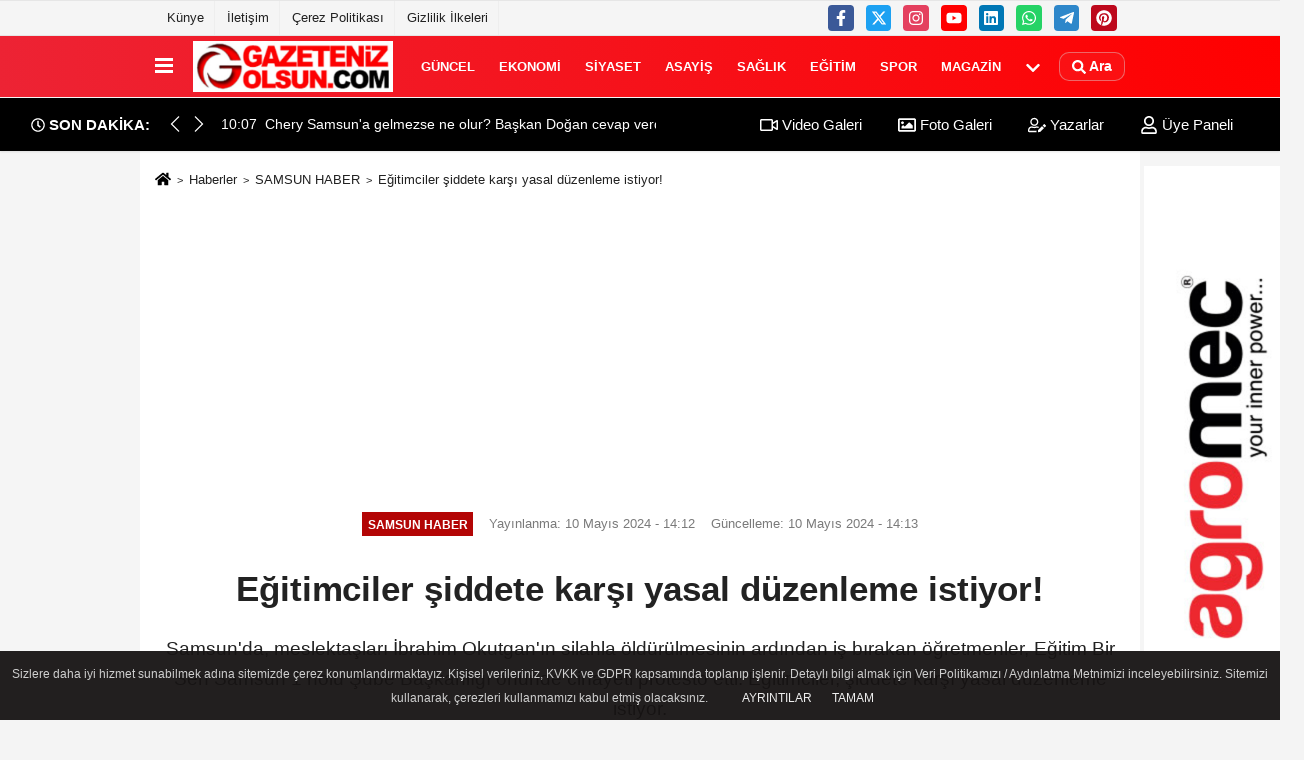

--- FILE ---
content_type: text/html; charset=UTF-8
request_url: https://www.gazetenizolsun.com/egitimciler-siddete-karsi-yasal-duzenleme-istiyor/55984/
body_size: 13671
content:
 <!DOCTYPE html> <html lang="tr-TR"><head> <meta name="format-detection" content="telephone=no"/> <meta id="meta-viewport" name="viewport" content="width=1200"> <meta charset="utf-8"> <title>Eğitimciler şiddete karşı yasal düzenleme istiyor! - SAMSUN HABER - Samsun Haber Gazeteniz Olsun</title> <meta name="title" content="Eğitimciler şiddete karşı yasal düzenleme istiyor! - SAMSUN HABER - Samsun Haber Gazeteniz Olsun"> <meta name="description" content="Samsun&#39;da, meslektaşları İbrahim Okutgan&#39;ın silahla öldürülmesinin ardından iş bırakan öğretmenler, Eğitim Bir Sen Samsun 1 nolu Şube Başkanlığı..."> <meta name="datePublished" content="2024-05-10T14:12:13+03:00"> <meta name="dateModified" content="2024-05-10T14:13:41+03:00"> <meta name="articleSection" content="news"> <link rel="canonical" href="https://www.gazetenizolsun.com/egitimciler-siddete-karsi-yasal-duzenleme-istiyor/55984/" /> <link rel="manifest" href="https://www.gazetenizolsun.com/manifest.json"> <meta name="robots" content="max-image-preview:large" /> <meta name="robots" content="max-snippet:160"> <link rel="amphtml" href="https://www.gazetenizolsun.com/amp/haber/egitimciler-siddete-karsi-yasal-duzenleme-istiyor/55984/"/> <link rel="image_src" type="image/jpeg" href="https://www.gazetenizolsun.com/images/haberler/2024/05/egitimciler-siddete-karsi-yasal-duzenleme-istiyor-6302_1.jpg"/> <meta http-equiv="content-language" content="tr"/> <meta name="content-language" content="tr"><meta name="apple-mobile-web-app-status-bar-style" content="#ebe7e6"><meta name="msapplication-navbutton-color" content="#ebe7e6"> <meta name="theme-color" content="#ebe7e6"/> <link rel="shortcut icon" type="image/x-icon" href="https://www.gazetenizolsun.com/favicon.ico"> <link rel="apple-touch-icon" href="https://www.gazetenizolsun.com/favicon.ico"> <meta property="og:site_name" content="https://www.gazetenizolsun.com" /> <meta property="og:type" content="article" /> <meta property="og:title" content="Eğitimciler şiddete karşı yasal düzenleme istiyor!" /> <meta property="og:url" content="https://www.gazetenizolsun.com/egitimciler-siddete-karsi-yasal-duzenleme-istiyor/55984/" /> <meta property="og:description" content="Samsun&#39;da, meslektaşları İbrahim Okutgan&#39;ın silahla öldürülmesinin ardından iş bırakan öğretmenler, Eğitim Bir Sen Samsun 1 nolu Şube Başkanlığı önünde cinayeti protesto etti. Eğitimciler, şiddete karşı yasal düzenleme istiyor."/> <meta property="og:image" content="https://www.gazetenizolsun.com/images/haberler/2024/05/egitimciler-siddete-karsi-yasal-duzenleme-istiyor-6302_1.jpg" /> <meta property="og:locale" content="tr_TR" /> <meta property="og:image:width" content="641" /> <meta property="og:image:height" content="380" /> <meta property="og:image:alt" content="Eğitimciler şiddete karşı yasal düzenleme istiyor!" /> <meta name="twitter:card" content="summary_large_image" /> <meta name="twitter:url" content="https://www.gazetenizolsun.com/egitimciler-siddete-karsi-yasal-duzenleme-istiyor/55984/" /> <meta name="twitter:title" content="Eğitimciler şiddete karşı yasal düzenleme istiyor!" /> <meta name="twitter:description" content="Samsun&#39;da, meslektaşları İbrahim Okutgan&#39;ın silahla öldürülmesinin ardından iş bırakan öğretmenler, Eğitim Bir Sen Samsun 1 nolu Şube Başkanlığı önünde cinayeti protesto etti. Eğitimciler, şiddete karşı yasal düzenleme istiyor." /> <meta name="twitter:image:src" content="https://www.gazetenizolsun.com/images/haberler/2024/05/egitimciler-siddete-karsi-yasal-duzenleme-istiyor-6302_1.jpg" /> <meta name="twitter:domain" content="https://www.gazetenizolsun.com" /> <link rel="alternate" type="application/rss+xml" title="Eğitimciler şiddete karşı yasal düzenleme istiyor!" href="https://www.gazetenizolsun.com/rss_samsun-haber_23.xml"/> <script type="text/javascript"> var facebookApp = ''; var facebookAppVersion = 'v10.0'; var twitter_username = ''; var reklamtime = "10000"; var domainname = "https://www.gazetenizolsun.com"; var splashcookie = null; var splashtime = null;	var _TOKEN = "4f902df2a92350fe8c236d8e4b77a110"; </script><link rel="preload" as="style" href="https://www.gazetenizolsun.com/template/prime/assets/css/app.php?v=2024050209381720251231165514" /><link rel="stylesheet" type="text/css" media='all' href="https://www.gazetenizolsun.com/template/prime/assets/css/app.php?v=2024050209381720251231165514"/> <link rel="preload" as="script" href="https://www.gazetenizolsun.com/template/prime/assets/js/app.js?v=2024050209381720251231165514" /><script src="https://www.gazetenizolsun.com/template/prime/assets/js/app.js?v=2024050209381720251231165514"></script> <script src="https://www.gazetenizolsun.com/template/prime/assets/js/sticky.sidebar.js?v=2024050209381720251231165514"></script> <script src="https://www.gazetenizolsun.com/template/prime/assets/js/libs/swiper/swiper.js?v=2024050209381720251231165514" defer></script> <script src="https://www.gazetenizolsun.com/template/prime/assets/js/print.min.js?v=2024050209381720251231165514" defer></script> <script src="https://www.gazetenizolsun.com/reg-sw.js?v=2024050209381720251231165514" defer></script> <script data-schema="organization" type="application/ld+json"> { "@context": "https://schema.org", "@type": "Organization", "name": "Samsun Haber Gazeteniz Olsun", "url": "https://www.gazetenizolsun.com", "logo": { "@type": "ImageObject",	"url": "https://www.gazetenizolsun.com/images/genel/LOGO2-TASARIM_2.jpg",	"width": 360, "height": 90}, "sameAs": [ "https://www.facebook.com/gazetenizolsun55/", "https://www.youtube.com/c/GazetenizOlsunTV/videos", "https://twitter.com/gazetenizolsun", "https://www.instagram.com/gazeteniz_olsun/", "https://www.linkedin.com/in/gazetenizolsun/", "", "" ] } </script> <script type="application/ld+json"> { "@context": "https://schema.org", "@type": "BreadcrumbList",	"@id": "https://www.gazetenizolsun.com/egitimciler-siddete-karsi-yasal-duzenleme-istiyor/55984/#breadcrumb", "itemListElement": [{ "@type": "ListItem", "position": 1, "item": { "@id": "https://www.gazetenizolsun.com", "name": "Ana Sayfa" } }, { "@type": "ListItem", "position": 2, "item": {"@id": "https://www.gazetenizolsun.com/samsun-haber/","name": "SAMSUN HABER" } }, { "@type": "ListItem", "position": 3, "item": { "@id": "https://www.gazetenizolsun.com/egitimciler-siddete-karsi-yasal-duzenleme-istiyor/55984/", "name": "Eğitimciler şiddete karşı yasal düzenleme istiyor!" } }] } </script> <script type="application/ld+json">{ "@context": "https://schema.org", "@type": "NewsArticle",	"inLanguage":"tr-TR", "mainEntityOfPage": { "@type": "WebPage", "@id": "https://www.gazetenizolsun.com/egitimciler-siddete-karsi-yasal-duzenleme-istiyor/55984/" }, "headline": "Eğitimciler şiddete karşı yasal düzenleme istiyor!", "name": "Eğitimciler şiddete karşı yasal düzenleme istiyor!", "articleBody": "Samsun&#39;da eğitim sendikalarına bağlı öğretmenler, bir öğrenci tarafından öldürülen İbrahim Okutgan için iş bıraktı. &#39;Öğretmenlere yönelik şiddet ve itibarsızlaştırma politikaları&#39;nı protesto eden meslek örgütleri, Samsun Öğretmenevi önünden, Samsun Valiliği&#39;ne yürüyüş gerçekleştirdi. 
Eğitim Bir Sen Samsun 1 nolu Şubesi üyeleri de sendika binası önünde menfur olayı protesto etti. 
Şiddete karşı yasal düzenleme isteyen eğitimciler, Eğitim Bir Sen Samsun 1 nolu şube başkanlığı önünde eğitimde şiddete hayır konulu bir basın açıklaması yaptı.
Eğitim çalışanlarına yönelik giderek artan şiddet olaylarını protesto etmek; şiddeti önleyecek, failleri cezalandıracak ve mağdurlara hukuki koruma sağlayacak bir yasal düzenlemenin yapılması talebiyle bir araya gelmiş bulunmaktayız diyen Eğitim Bir Sen Samsun 1 nolu Şube Başkanı Hamdi Yıldız, &quot;Son olarak İstanbul/Eyüpsultan&#39;da eski bir öğrenci okul müdürü İbrahim Oktugan&#39;a silahla saldırıda bulunmuş, ağır yaralı olarak hastaneye kaldırılan okul müdürümüz maalesef kurtarılamayarak vefat etmiştir. Meslektaşımıza Allah&#39;tan rahmet, ailesine ve bütün eğitim camiasına başsağlığı diliyoruz.
Yıllardır, kanayan bir yara hâline gelen şiddet olaylarına dikkat çekiyor, tedbir alınması için yetkililere çağrıda bulunuyoruz.
Bu çağrımızı yıllardır yapıyoruz. Sesimize kulak verilseydi, gereken önlemler zamanında alınmış olsaydı belki de bugün başka şeyler konuşurduk.
Ancak ne yazık ki birçok konuda olduğu gibi bu konuda da geç kalınmıştır.
Şiddetin her türlüsüne ve kime yapılırsa yapılsın karşı olduğumuzu ve mağdurun yanında saf tutarak destek olduğumuzu her platformda ifade ediyoruz. Ancak ne hazindir ki bu ülkede bir futbol hakeminin uğradığı şiddet oluşturduğu gündem kadar geleceğimizi imar edecek nesilleri yetiştiren kutsal mesleği icra eden öğretmene, eğitim çalışanına yapılan şiddet gündem oluşturmuyor bu içimizi acıtıyor. 
Genel Başkanımız Ali Yalçın, Millî Eğitim Bakanı Sayın Yusuf Tekin&#39;in daveti üzerine bakanlıkta bir görüşme gerçekleştirmiş, görüşmenin ardından ortak basın açıklaması yapılmıştır. Sayın bakanın davetini ve eğitimcilere şiddeti önlemek üzere yapılacağı ifade edilen çalışmaları önemli ve kıymetli görüyoruz.
Bakanlıkta gerçekleştirilen ortak basın açıklamasının ardından TBMM önünde genel başkanımızın yaptığı geniş katılımlı eylem eğitimcilere şiddeti önlemeye dönük kararlılığımızın ve şiddet olaylarının oluşturduğu büyük üzüntünün bir tezahürüdür.
Dün Ankara&#39;da TBMM önünde yaptığımız çağrıyı bugün burada bizlerde yapıyoruz: Artık ölümle sonuçlanmaya başlayan saldırıların son bulması için gereken adımların ivedilikle atılmalıdır. Eğitimcilere yönelik şiddeti önleme yasası artık çıkarılmalıdır
Öğretmen, memur hizmetli, şef şube müdürü demeden tüm eğitim çalışanlarına kamu görevlilerine yönelen şiddeti bir defa daha lanetliyoruz.
Bugüne kadar kamu görevlilerine yönelik gerçekleştirilen tüm şiddet olaylarında tepkimizi en sert şekilde ortaya koyduk. Sendika olarak, geçen yıl hayata geçirilen Öğretmenlik Meslek Kanunu tartışmalarında şiddete yönelik düzenlemeyi talep edip son ana kadar sergilediğimiz ısrarın gereği yapılmadı.O gün gereği yapılsaydı belki bugün daha farklı konuşmak mümkün olacaktı.
Eğitim çalışanlarına yönelik artan şiddet olaylarını önleyecek, caydırıcı olacak, failleri cezalandıracak ve mağdur eğitim çalışanlarına hukuki koruma sağlayacak bir yasal düzenlemenin yapılmasının sağlanması için bugün (10 Mayıs) iş bırakma eylemi gerçekleştiriyor, ülke genelinde basın açıklamaları yapıyoruz. İş bırakma eylemiyle eş zamanlı olarak, 1 hafta sürecek (10-17 Mayıs tarihleri arasında) dilekçe kampanyamızı da başlatmış bulunuyoruz.
Eğitimciler birliği sendikası olarak bugün iş bırakma eylem kararımızı uyguluyoruz bizler öğretmeniz okullarımızdaki öğrencilerimiz bizler için  evlatlarımızdan ayırmadığımız yetiştirdiğimiz nesiller onlar için her türlü fedakarlığı yapıyoruz yaparızda ancak yetkililere sesleniyoruz bizi bizleri iş bırakma eylemine zorlamayın. Bizlerin bu hassasiyetini suistimal etmeyin ve bir an önce Eğitim çalışanları olarak, şiddete karşı caydırıcı nitelikte münhasıran bir cezai müeyyide getirilmesini, şiddete uğrayana, çalışana da hukuki koruma sağlayacak türden yasal düzenlemeleri meclise getirerek yasalaşmasını sağlayın istiyoruz. 
Son birkaç yılda yaşanan hadiselere bakıldığında görülecektir ki, şiddet olayları münferit eylemler olmaktan çıkmış, ne yazık ki yaygın bir toplumsal sorun hâline gelmiş; eğitim ve öğretim hizmetlerinin yürütülmesini sekteye uğratacak boyuta ulaşmıştır. Bugün yaşadığımız acılar, dünün ihmal ve umursamazlığının neticesidir. Yarın yaşanmasını istemediğimiz acılar da bugünkü ilgisizliğin sonucu olmamalıdır.
Şiddetin, eğitimi tehdit eder boyuta ulaşması, geleceğimizi tehlikeye sokacak boyuta varması, acil ve köklü çözüm bulmayı zaruri hâle getirmektedir.
Devlet, kasıtlı şekilde ölüme, yaralanmaya ve zarara sebebiyet verilmesini önlemekle mükelleftir. Devletin bu yükümlülük çerçevesinde, suç işlemekten caydırıcı yasal zemini ve idari şartları tesis ederek yaşam hakkını koruma ve ayrıca buna ilişkin ihlalleri önleyici, bastırıcı ve cezalandırıcı bir infaz mekanizması geliştirme ödevinin hukuk devleti olmanın gereği olduğunu bugün burada bir kere daha hatırlatmak istiyoruz.
Bu doğrultuda, eğitim çalışanlarına karşı eğitim ve öğretim hizmetinin sunumundan kaynaklı şiddet eylemlerine yönelik cezai ve hukuki tedbirlerin alınması elzemdir.&quot; diyerek sözlerine son verdi.
", "articleSection": "SAMSUN HABER",	"wordCount": 655,	"image": [{	"@type": "ImageObject",	"url": "https://www.gazetenizolsun.com/images/haberler/2024/05/egitimciler-siddete-karsi-yasal-duzenleme-istiyor-6302_1.jpg",	"height": 380,	"width": 641 }], "datePublished": "2024-05-10T14:12:13+03:00", "dateModified": "2024-05-10T14:13:41+03:00", "genre": "news",	"isFamilyFriendly":"True",	"publishingPrinciples":"https://www.gazetenizolsun.com/gizlilik-ilkesi.html",	"thumbnailUrl": "https://www.gazetenizolsun.com/images/haberler/2024/05/egitimciler-siddete-karsi-yasal-duzenleme-istiyor-6302_1.jpg", "typicalAgeRange": "7-", "keywords": "",	"author": { "@type": "Person", "name": "Gazeteniz Olsun",	"url": "https://www.gazetenizolsun.com/editor/gazeteniz-olsun" }, "publisher": { "@type": "Organization", "name": "Samsun Haber Gazeteniz Olsun", "logo": { "@type": "ImageObject", "url": "https://www.gazetenizolsun.com/images/genel/LOGO2-TASARIM_2.jpg", "width": 360, "height": 90 } }, "description": "Samsun&#39;da, meslektaşları İbrahim Okutgan&#39;ın silahla öldürülmesinin ardından iş bırakan öğretmenler, Eğitim Bir Sen Samsun 1 nolu Şube Başkanlığı önünde cinayeti protesto etti. Eğitimciler, şiddete karşı yasal düzenleme istiyor."
} </script><!-- Google tag (gtag.js) --><script async src="https://www.googletagmanager.com/gtag/js?id=G-XWWB38X697"></script><script> window.dataLayer = window.dataLayer || []; function gtag(){dataLayer.push(arguments);} gtag('js', new Date()); gtag('config', 'G-XWWB38X697');</script></head><body class=""> <div class="container position-relative"><div class="sabit-reklam "></div><div class="sabit-reklam sag-sabit "><div class=" text-center" ><div class=" mb15"><img data-src="https://www.gazetenizolsun.com/images/reklam/agro_1.jpg" alt="Reklam" class="img-fluid lazy" /></div></div></div></div> <div class="container-fluid d-md-block d-none header-border"><div class="container d-md-block d-none"><div class="row"><div class="col-md-7"><ul class="nav text-12 float-left"> <li><a class="nav-link-top" href="https://www.gazetenizolsun.com/s/kunye-1.html" title="Künye" rel="external">Künye</a></li><li><a class="nav-link-top" href="https://www.gazetenizolsun.com/iletisim.html" title="İletişim" rel="external">İletişim</a></li><li><a class="nav-link-top" href="https://www.gazetenizolsun.com/s/cerez-politikasi-34.html" title="Çerez Politikası" rel="external">Çerez Politikası</a></li><li><a class="nav-link-top" href="https://www.gazetenizolsun.com/s/gizlilik-ilkeleri-42.html" title="Gizlilik İlkeleri" rel="external">Gizlilik İlkeleri</a></li> </ul></div><div class="col-md-5"><div class="my-1 float-right"> <a href="https://www.facebook.com/gazetenizolsun55/" title="https://www.facebook.com/gazetenizolsun55/" target="_blank" rel="noopener" class="bg-facebook btn btn-icon-top rounded mr-2"><svg width="16" height="16" class="svg-wh"> <use xlink:href="https://www.gazetenizolsun.com/template/prime/assets/img/spritesvg.svg#facebook-f" /> </svg> </a> <a href="https://twitter.com/gazetenizolsun" title="https://twitter.com/gazetenizolsun" target="_blank" rel="noopener" class="bg-twitter btn btn-icon-top rounded mr-2"><svg width="16" height="16" class="svg-wh"> <use xlink:href="https://www.gazetenizolsun.com/template/prime/assets/img/spritesvg.svg#twitterx" /> </svg> </a> <a href="https://www.instagram.com/gazeteniz_olsun/" title="https://www.instagram.com/gazeteniz_olsun/" target="_blank" rel="noopener" class="bg-instagram btn btn-icon-top rounded mr-2"><svg width="16" height="16" class="svg-wh"> <use xlink:href="https://www.gazetenizolsun.com/template/prime/assets/img/spritesvg.svg#instagram" /> </svg> </a> <a href="https://www.youtube.com/c/GazetenizOlsunTV/videos" title="https://www.youtube.com/c/GazetenizOlsunTV/videos" target="_blank" rel="noopener" class="bg-youtube btn btn-icon-top rounded mr-2"><svg width="16" height="16" class="svg-wh"> <use xlink:href="https://www.gazetenizolsun.com/template/prime/assets/img/spritesvg.svg#youtube" /> </svg> </a> <a href="https://www.linkedin.com/in/gazetenizolsun/" title="https://www.linkedin.com/in/gazetenizolsun/" target="_blank" rel="noopener" class="bg-linkedin btn btn-icon-top rounded mr-2"><svg width="16" height="16" class="svg-wh"> <use xlink:href="https://www.gazetenizolsun.com/template/prime/assets/img/spritesvg.svg#linkedin" /> </svg> </a> <a href="https://api.whatsapp.com/send?phone=905355684800" target="_blank" rel="noopener" class="bg-whatsapp btn btn-icon-top rounded mr-2" title="05355684800"><svg width="16" height="16" class="svg-wh"> <use xlink:href="https://www.gazetenizolsun.com/template/prime/assets/img/spritesvg.svg#whatsapp" /> </svg> </a> <a href="admin" target="_blank" rel="noopener" class="bg-telegram btn btn-icon-top rounded mr-2" title="admin"><svg width="16" height="16" class="svg-wh"> <use xlink:href="https://www.gazetenizolsun.com/template/prime/assets/img/spritesvg.svg#telegram" /> </svg> </a> <a href="https://tr.pinterest.com/gazetenizolsun/" target="_blank" rel="noopener" class="bg-pinterest btn btn-icon-top rounded mr-2" title="https://tr.pinterest.com/gazetenizolsun/"><svg width="16" height="16" class="svg-wh"> <use xlink:href="https://www.gazetenizolsun.com/template/prime/assets/img/spritesvg.svg#pinterest" /> </svg> </a> </div></div> </div> </div></div> <div class="header-border"></div> <nav class="d-print-none navbar navbar-expand-lg bg-white align-items-center header box-shadow-menu"> <div class="container"><div class="menu" data-toggle="modal" data-target="#menu-aside" data-toggle-class="modal-open-aside"> <span class="menu-item"></span> <span class="menu-item"></span> <span class="menu-item"></span> </div> <a class="navbar-brand logo align-items-center" href="https://www.gazetenizolsun.com" title="Güncel Haberler | Samsun Haberleri | Gazeteniz Olsun"><picture> <source data-srcset="https://www.gazetenizolsun.com/images/genel/LOGO2-TASARIM.webp?v=2024050209381720251231165514" type="image/webp" class="img-fluid logoh"> <source data-srcset="https://www.gazetenizolsun.com/images/genel/LOGO2-TASARIM_2.jpg?v=2024050209381720251231165514" type="image/jpeg" class="img-fluid logoh"> <img src="https://www.gazetenizolsun.com/images/genel/LOGO2-TASARIM_2.jpg?v=2024050209381720251231165514" alt="Anasayfa" class="img-fluid logoh" width="100%" height="100%"></picture></a> <ul class="navbar-nav mr-auto font-weight-bolder nav-active-border bottom b-primary d-none d-md-flex"> <li class="nav-item text-uppercase"><a class="nav-link text-uppercase" href="https://www.gazetenizolsun.com/guncel/" title="GÜNCEL" rel="external" >GÜNCEL</a></li><li class="nav-item text-uppercase"><a class="nav-link text-uppercase" href="https://www.gazetenizolsun.com/ekonomi/" title="EKONOMİ" rel="external" >EKONOMİ</a></li><li class="nav-item text-uppercase"><a class="nav-link text-uppercase" href="https://www.gazetenizolsun.com/siyaset/" title="SİYASET" rel="external" >SİYASET</a></li><li class="nav-item text-uppercase"><a class="nav-link text-uppercase" href="https://www.gazetenizolsun.com/asayis/" title="ASAYİŞ" rel="external" >ASAYİŞ</a></li><li class="nav-item text-uppercase"><a class="nav-link text-uppercase" href="https://www.gazetenizolsun.com/saglik/" title="SAĞLIK" rel="external" >SAĞLIK</a></li><li class="nav-item text-uppercase"><a class="nav-link text-uppercase" href="https://www.gazetenizolsun.com/egitim/" title="EĞİTİM" rel="external" >EĞİTİM</a></li><li class="nav-item text-uppercase"><a class="nav-link text-uppercase" href="https://www.gazetenizolsun.com/spor/" title="SPOR" rel="external" >SPOR</a></li><li class="nav-item text-uppercase"><a class="nav-link text-uppercase" href="https://www.gazetenizolsun.com/magazin/" title="MAGAZİN" rel="external" >MAGAZİN</a></li> <li class="nav-item dropdown dropdown-hover"> <a title="tümü" href="#" class="nav-link text-uppercase"><svg width="16" height="16" class="svg-bl text-16"><use xlink:href="https://www.gazetenizolsun.com/template/prime/assets/img/sprite.svg#chevron-down"></use></svg></a> <div class="dropdown-menu px-2 py-2"> <a class="d-block p-1 text-nowrap nav-link" href="https://www.gazetenizolsun.com/samsun-hava-durumu/" title="SAMSUN HAVA DURUMU">SAMSUN HAVA DURUMU</a> <a class="d-block p-1 text-nowrap nav-link" href="https://www.gazetenizolsun.com/bolge/" title="BÖLGE">BÖLGE</a> <a class="d-block p-1 text-nowrap nav-link" href="https://www.gazetenizolsun.com/dunya/" title="DÜNYA">DÜNYA</a> <a class="d-block p-1 text-nowrap nav-link" href="https://www.gazetenizolsun.com/samsunspor-haberleri/" title="SAMSUNSPOR HABERLERİ">SAMSUNSPOR HABERLERİ</a> <a class="d-block p-1 text-nowrap nav-link" href="https://www.gazetenizolsun.com/samsun-haber/" title="SAMSUN HABER">SAMSUN HABER</a> <a class="d-block p-1 text-nowrap nav-link" href="https://www.gazetenizolsun.com/roportaj/" title="RÖPORTAJ">RÖPORTAJ</a> <a class="d-block p-1 text-nowrap nav-link" href="https://www.gazetenizolsun.com/bafra-haber/" title="BAFRA HABER">BAFRA HABER</a> <a class="d-block p-1 text-nowrap nav-link" href="https://www.gazetenizolsun.com/yerel/" title="YEREL">YEREL</a> <a class="d-block p-1 text-nowrap nav-link" href="https://www.gazetenizolsun.com/yasam/" title="YAŞAM">YAŞAM</a> <a class="d-block p-1 text-nowrap nav-link" href="https://www.gazetenizolsun.com/teknoloji/" title="TEKNOLOJİ">TEKNOLOJİ</a> </div> </li> </ul> <ul class="navbar-nav ml-auto align-items-center font-weight-bolder"> <li class="nav-item"><a href="javascript:;" data-toggle="modal" data-target="#search-box" class="search-button nav-link py-1" title="Arama"><svg class="svg-bl" width="14" height="18"> <use xlink:href="https://www.gazetenizolsun.com/template/prime/assets/img/spritesvg.svg#search" /> </svg> <span> Ara</span></a></li> </ul> </div></nav></header><div class="container-fluid d-md-block sondakika-bg d-print-none"> <div class="row py-s px-3"> <div class="col-md-5"> <div class="d-flex justify-content-between align-items-center"> <div class="font-weight-bold mr-3 text-nowrap d-none d-md-block text-16 "><svg class="svg-wh-2xx" width="14" height="14"><use xlink:href="https://www.gazetenizolsun.com/template/prime/assets/img/sprite.svg#clock"></use></svg> SON DAKİKA:</div> <div class="sondakika"> <div class="swiper-container last-minute"> <div class="swiper-wrapper"> <div class="swiper-slide"> <a href="https://www.gazetenizolsun.com/ilkadim-belediyesi-105-cifti-ucretsiz-evlendirdi/61132/" title="İlkadım Belediyesi 105 çifti ücretsiz evlendirdi" rel="external" class="d-flex align-items-center text-nowrap text-14"> <div class="mr-2">10:27</div> <div class="text-nowrap last-minute-text">İlkadım Belediyesi 105 çifti ücretsiz evlendirdi</div> </a> </div> <div class="swiper-slide"> <a href="https://www.gazetenizolsun.com/chery-samsun-a-gelmezse-ne-olur-baskan-dogan-cevap-verdi/61131/" title="Chery Samsun'a gelmezse ne olur? Başkan Doğan cevap verdi!" rel="external" class="d-flex align-items-center text-nowrap text-14"> <div class="mr-2">10:07</div> <div class="text-nowrap last-minute-text">Chery Samsun'a gelmezse ne olur? Başkan Doğan cevap verdi!</div> </a> </div> </div> <div class="swiper-button-next"><svg width="18" height="18"><use xlink:href="https://www.gazetenizolsun.com/template/prime/assets/img/sprite.svg#chevron-right"></use></svg></div> <div class="swiper-button-prev"><svg width="18" height="18"><use xlink:href="https://www.gazetenizolsun.com/template/prime/assets/img/sprite.svg#chevron-left"></use></svg></div> </div> </div> </div> </div> <div class="col-md-7 d-none d-md-block"> <div class="text-right text-16"><a href="https://www.gazetenizolsun.com/video-galeri/" class="px-3" title="Video Galeri" rel="external"><svg class="svg-whss" width="18" height="18"> <use xlink:href="https://www.gazetenizolsun.com/template/prime/assets/img/sprite.svg#video" /> </svg> Video Galeri</a> <a href="https://www.gazetenizolsun.com/foto-galeri/" class="px-3" title="Foto Galeri" rel="external"><svg class="svg-whss" width="18" height="18"> <use xlink:href="https://www.gazetenizolsun.com/template/prime/assets/img/sprite.svg#image" /> </svg> Foto Galeri</a> <a href="https://www.gazetenizolsun.com/kose-yazarlari/" class="px-3" title="Köşe Yazarları" rel="external"><svg class="svg-whss" width="18" height="18"> <use xlink:href="https://www.gazetenizolsun.com/template/prime/assets/img/sprite.svg#user-edit" /> </svg> Yazarlar</a> <a class="px-3" href="https://www.gazetenizolsun.com/kullanici-girisi/" rel="external"><svg class="svg-whss" width="18" height="18"> <use xlink:href="https://www.gazetenizolsun.com/template/prime/assets/img/sprite.svg#user" /> </svg> Üye Paneli</a> </div> </div> </div></div> <div class="fixed-share bg-white box-shadow is-hidden align-items-center d-flex post-tools px-3"> <span class="bg-facebook post-share share-link" onClick="ShareOnFacebook('https://www.gazetenizolsun.com/egitimciler-siddete-karsi-yasal-duzenleme-istiyor/55984/');return false;" title="facebook"><svg width="18" height="18" class="svg-wh"><use xlink:href="https://www.gazetenizolsun.com/template/prime/assets/img/sprite.svg?v=1#facebook-f"></use></svg> </span> <span class="bg-twitter post-share share-link" onClick="ShareOnTwitter('https://www.gazetenizolsun.com/egitimciler-siddete-karsi-yasal-duzenleme-istiyor/55984/', 'tr', '', 'Eğitimciler şiddete karşı yasal düzenleme istiyor!')" title="twitter"><svg width="18" height="18" class="svg-wh"><use xlink:href="https://www.gazetenizolsun.com/template/prime/assets/img/sprite.svg?v=1#twitterx"></use></svg></span> <a rel="noopener" class="bg-whatsapp post-share share-link" href="https://api.whatsapp.com/send?text=Eğitimciler şiddete karşı yasal düzenleme istiyor! https://www.gazetenizolsun.com/egitimciler-siddete-karsi-yasal-duzenleme-istiyor/55984/" title="whatsapp"><svg width="18" height="18" class="svg-wh"><use xlink:href="https://www.gazetenizolsun.com/template/prime/assets/img/sprite.svg?v=1#whatsapp"></use></svg></a> <a target="_blank" rel="noopener" class="bg-telegram post-share share-link" href="https://t.me/share/url?url=https://www.gazetenizolsun.com/egitimciler-siddete-karsi-yasal-duzenleme-istiyor/55984/&text=Eğitimciler şiddete karşı yasal düzenleme istiyor!" title="telegram"><svg width="18" height="18" class="svg-wh"><use xlink:href="https://www.gazetenizolsun.com/template/prime/assets/img/sprite.svg?v=1#telegram"></use></svg></a> <a target="_blank" rel="noopener" class="bg-linkedin post-share share-link" href="https://www.linkedin.com/shareArticle?url=https://www.gazetenizolsun.com/egitimciler-siddete-karsi-yasal-duzenleme-istiyor/55984/" title="linkedin"><svg width="18" height="18" class="svg-wh"><use xlink:href="https://www.gazetenizolsun.com/template/prime/assets/img/sprite.svg?v=1#linkedin"></use></svg></a> <a target="_blank" rel="noopener" class="bg-pinterest post-share share-link" href="https://pinterest.com/pin/create/button/?url=https://www.gazetenizolsun.com/egitimciler-siddete-karsi-yasal-duzenleme-istiyor/55984/&media=https://www.gazetenizolsun.com/images/haberler/2024/05/egitimciler-siddete-karsi-yasal-duzenleme-istiyor-6302_1.jpg&description=Eğitimciler şiddete karşı yasal düzenleme istiyor!" title="pinterest"><svg width="18" height="18" class="svg-wh"><use xlink:href="https://www.gazetenizolsun.com/template/prime/assets/img/sprite.svg?v=1#pinterest"></use></svg></a> <div class="ml-auto d-flex align-items-center"> <a href="javascript:;" class="font-buyut text-muted text-center font-button plus mr-2"> <span>A</span> <div class="text-10 font-weight-normal">Büyüt</div> </a> <a href="javascript:;" class="font-kucult text-muted text-center font-button mr-2"> <span>A</span> <div class="text-10 font-weight-normal">Küçült</div> </a> <a href="javascript:;" class="text-muted text-center position-relative scroll-go" data-scroll="yorumlar-55984" data-count="0"> <svg class="svg-gr" width="24" height="24"><use xlink:href="https://www.gazetenizolsun.com/template/prime/assets/img/sprite.svg?v=1#comments" /></svg> <div class="text-10">Yorumlar</div> </a> </div> </div> <div class="print-body" id="print-55984"> <div class="container py-1 bg-white"> <nav aria-label="breadcrumb"> <ol class="breadcrumb justify-content-left"> <li class="breadcrumb-item"><a href="https://www.gazetenizolsun.com" title="Ana Sayfa"><svg class="svg-br-2" width="16" height="16"><use xlink:href="https://www.gazetenizolsun.com/template/prime/assets/img/sprite.svg?v=1#home" /></svg></a></li> <li class="breadcrumb-item"><a href="https://www.gazetenizolsun.com/arsiv/" title="Arşiv">Haberler</a></li> <li class="breadcrumb-item"><a href="https://www.gazetenizolsun.com/samsun-haber/" title="SAMSUN HABER">SAMSUN HABER</a></li> <li class="breadcrumb-item active d-md-block d-none" aria-current="page"><a href="https://www.gazetenizolsun.com/egitimciler-siddete-karsi-yasal-duzenleme-istiyor/55984/" title="Eğitimciler şiddete karşı yasal düzenleme istiyor!">Eğitimciler şiddete karşı yasal düzenleme istiyor!</a></li> </ol> </nav> <div id="haberler"> <div class="haber-kapsa print-body" id="print-55984"> <div class="news-start"> <article id="haber-55984"> <div class="text-md-center" > <div class="text-muted text-sm py-2 d-md-flex align-items-center justify-content-center"> <div class="badge badge-lg text-uppercase bg-primary mr-3 my-2 " style="background: !important;"> SAMSUN HABER </div> <div class="d-md-block text-12 text-fade"><svg class="svg-gr-2 d-none" width="14" height="14"><use xlink:href="https://www.gazetenizolsun.com/template/prime/assets/img/sprite.svg?v=1#clock"></use></svg> Yayınlanma: 10 Mayıs 2024 - 14:12 </div> <div class="text-12 ml-md-3 text-fade"> Güncelleme: 10 Mayıs 2024 - 14:13</div> </div> <h1 class="text-36 post-title my-2 py-2 font-weight-bold"> Eğitimciler şiddete karşı yasal düzenleme istiyor! </h1> <h2 class="text-2222 mb-0 my-2 py-2 font-weight-normal">Samsun'da, meslektaşları İbrahim Okutgan'ın silahla öldürülmesinin ardından iş bırakan öğretmenler, Eğitim Bir Sen Samsun 1 nolu Şube Başkanlığı önünde cinayeti protesto etti. Eğitimciler, şiddete karşı yasal düzenleme istiyor.</h2> <div class="text-muted text-sm py-2 d-md-none align-items-center d-flex text-nowrap"> <div class="badge badge-lg text-uppercase bg-primary mr-3"> SAMSUN HABER </div> <div class="text-12"> 10 Mayıs 2024 - 14:12 </div> <div class="ml-3 d-none d-md-block text-12"> Güncelleme: 10 Mayıs 2024 - 14:13 </div> </div> <div class="fix-socials_btm d-flex d-md-none"> <div class="post-tools"> <a rel="noopener" class="post-share share-link" href="https://www.gazetenizolsun.com" title="Ana Sayfa"><svg width="18" height="18" class="svg-wh"><use xlink:href="https://www.gazetenizolsun.com/template/prime/assets/img/sprite.svg?v=1#home"></use></svg></a> <span class="bg-facebook post-share share-link" onClick="ShareOnFacebook('https://www.gazetenizolsun.com/egitimciler-siddete-karsi-yasal-duzenleme-istiyor/55984/');return false;" title="facebook"><svg width="18" height="18" class="svg-wh"><use xlink:href="https://www.gazetenizolsun.com/template/prime/assets/img/sprite.svg?v=1#facebook-f"></use></svg> </span> <span class="bg-twitter post-share share-link" onClick="ShareOnTwitter('https://www.gazetenizolsun.com/egitimciler-siddete-karsi-yasal-duzenleme-istiyor/55984/', 'tr', '', 'Eğitimciler şiddete karşı yasal düzenleme istiyor!')" title="twitter"><svg width="18" height="18" class="svg-wh"><use xlink:href="https://www.gazetenizolsun.com/template/prime/assets/img/sprite.svg?v=1#twitterx"></use></svg> </span> <a target="_blank" rel="noopener" class="bg-whatsapp post-share share-link" href="https://api.whatsapp.com/send?text=Eğitimciler şiddete karşı yasal düzenleme istiyor! https://www.gazetenizolsun.com/egitimciler-siddete-karsi-yasal-duzenleme-istiyor/55984/" title="whatsapp"><svg width="18" height="18" class="svg-wh"><use xlink:href="https://www.gazetenizolsun.com/template/prime/assets/img/sprite.svg?v=1#whatsapp"></use></svg></a> <a target="_blank" rel="noopener" class="bg-telegram post-share share-link" href="https://t.me/share/url?url=https://www.gazetenizolsun.com/egitimciler-siddete-karsi-yasal-duzenleme-istiyor/55984/&text=Eğitimciler şiddete karşı yasal düzenleme istiyor!" title="telegram"><svg width="18" height="18" class="svg-wh"><use xlink:href="https://www.gazetenizolsun.com/template/prime/assets/img/sprite.svg?v=1#telegram"></use></svg></a> <a target="_blank" rel="noopener" class="bg-linkedin post-share share-link" href="https://www.linkedin.com/shareArticle?url=https://www.gazetenizolsun.com/egitimciler-siddete-karsi-yasal-duzenleme-istiyor/55984/" title="linkedin"><svg width="18" height="18" class="svg-wh"><use xlink:href="https://www.gazetenizolsun.com/template/prime/assets/img/sprite.svg?v=1#linkedin"></use></svg></a> <a target="_blank" rel="noopener" class="bg-pinterest post-share share-link" href="https://pinterest.com/pin/create/button/?url=https://www.gazetenizolsun.com/egitimciler-siddete-karsi-yasal-duzenleme-istiyor/55984/&media=https://www.gazetenizolsun.com/images/haberler/2024/05/egitimciler-siddete-karsi-yasal-duzenleme-istiyor-6302_1.jpg&description=Eğitimciler şiddete karşı yasal düzenleme istiyor!" title="pinterest"><svg width="18" height="18" class="svg-wh"><use xlink:href="https://www.gazetenizolsun.com/template/prime/assets/img/sprite.svg?v=1#pinterest"></use></svg></a> <div class="ml-5 ml-auto d-flex align-items-center"> <a href="javascript:;" class="text-muted text-center position-relative scroll-go d-md-inline-block " data-scroll="yorumlar-55984" data-count="0"> <svg class="svg-gr" width="24" height="24"><use xlink:href="https://www.gazetenizolsun.com/template/prime/assets/img/sprite.svg?v=1#comments" /></svg> <div class="text-10">Yorumlar</div> </a> </div> </div></div> <div class="post-tools my-3 d-flex d-print-none flex-scroll flex-wrap"> <span class="bg-facebook post-share share-link" onClick="ShareOnFacebook('https://www.gazetenizolsun.com/egitimciler-siddete-karsi-yasal-duzenleme-istiyor/55984/');return false;" title="facebook"><svg width="18" height="18" class="svg-wh"><use xlink:href="https://www.gazetenizolsun.com/template/prime/assets/img/sprite.svg?v=1#facebook-f"></use></svg> </span> <span class="bg-twitter post-share share-link" onClick="ShareOnTwitter('https://www.gazetenizolsun.com/egitimciler-siddete-karsi-yasal-duzenleme-istiyor/55984/', 'tr', '', 'Eğitimciler şiddete karşı yasal düzenleme istiyor!')" title="twitter"><svg width="18" height="18" class="svg-wh"><use xlink:href="https://www.gazetenizolsun.com/template/prime/assets/img/sprite.svg?v=1#twitterx"></use></svg> </span> <a target="_blank" rel="noopener" class="bg-whatsapp post-share share-link" href="https://api.whatsapp.com/send?text=Eğitimciler şiddete karşı yasal düzenleme istiyor! https://www.gazetenizolsun.com/egitimciler-siddete-karsi-yasal-duzenleme-istiyor/55984/" title="whatsapp"><svg width="18" height="18" class="svg-wh"><use xlink:href="https://www.gazetenizolsun.com/template/prime/assets/img/sprite.svg?v=1#whatsapp"></use></svg></a> <a target="_blank" rel="noopener" class="bg-telegram post-share share-link" href="https://t.me/share/url?url=https://www.gazetenizolsun.com/egitimciler-siddete-karsi-yasal-duzenleme-istiyor/55984/&text=Eğitimciler şiddete karşı yasal düzenleme istiyor!" title="telegram"><svg width="18" height="18" class="svg-wh"><use xlink:href="https://www.gazetenizolsun.com/template/prime/assets/img/sprite.svg?v=1#telegram"></use></svg></a> <a target="_blank" rel="noopener" class="bg-linkedin post-share share-link" href="https://www.linkedin.com/shareArticle?url=https://www.gazetenizolsun.com/egitimciler-siddete-karsi-yasal-duzenleme-istiyor/55984/" title="linkedin"><svg width="18" height="18" class="svg-wh"><use xlink:href="https://www.gazetenizolsun.com/template/prime/assets/img/sprite.svg?v=1#linkedin"></use></svg></a> <a target="_blank" rel="noopener" class="bg-pinterest post-share share-link" href="https://pinterest.com/pin/create/button/?url=https://www.gazetenizolsun.com/egitimciler-siddete-karsi-yasal-duzenleme-istiyor/55984/&media=https://www.gazetenizolsun.com/images/haberler/2024/05/egitimciler-siddete-karsi-yasal-duzenleme-istiyor-6302_1.jpg&description=Eğitimciler şiddete karşı yasal düzenleme istiyor!" title="pinterest"><svg width="18" height="18" class="svg-wh"><use xlink:href="https://www.gazetenizolsun.com/template/prime/assets/img/sprite.svg?v=1#pinterest"></use></svg></a> <a rel="noopener" href="https://news.google.com/publications/CAAiEEvswP24Ro4jIa9JSOlzvX0qFAgKIhBL7MD9uEaOIyGvSUjpc719" target="_blank" class="float-right googlenewsm-btn" title="TAKİP ET"><span>TAKİP ET</span><img src="https://www.gazetenizolsun.com/images/template/google-news.svg" alt="TAKİP ET" width="110" height="28"></a> <div class="ml-5 ml-auto d-flex align-items-center"> <span onClick="responsiveVoice.speak($('#haber-55984 .post-title').text() + '.' + $('#haber-55984 .post-desc').text() + '.' + $('#haber-55984 .post-body')[0].innerText, 'Turkish Female');" class="px-3 text-muted text-center mr-1"> <svg class="svg-gr" width="24" height="24"><use xlink:href="https://www.gazetenizolsun.com/template/prime/assets/img/sprite.svg?v=1#volume-up" /></svg> <div class="text-10">Dinle</div> </span> <a href="javascript:;" class="text-muted text-center mr-4 printer d-none d-md-inline-block" name="print55984" id="55984" title="Yazdır"> <svg class="svg-gr" width="24" height="24"><use xlink:href="https://www.gazetenizolsun.com/template/prime/assets/img/sprite.svg?v=1#print" /></svg> <div class="text-10">Yazdır</div> </a> <a href="javascript:;" class="font-buyut text-muted text-center font-button plus mr-2"> <span>A</span> <div class="text-10 font-weight-normal">Büyüt</div> </a> <a href="javascript:;" class="font-kucult text-muted text-center font-button mr-2"> <span>A</span> <div class="text-10 font-weight-normal">Küçült</div> </a> <a href="javascript:;" class="text-muted text-center position-relative scroll-go d-none d-md-inline-block " data-scroll="yorumlar-55984" data-count="0"> <svg class="svg-gr" width="24" height="24"><use xlink:href="https://www.gazetenizolsun.com/template/prime/assets/img/sprite.svg?v=1#comments" /></svg> <div class="text-10">Yorumlar</div> </a> </div> </div> </div> <div class="border-bottom my-3"></div> <div class="row"> <div class="col-md-8"> <div class="lazy mb-4 responsive-image"> <a target="_blank" data-fancybox="image" href="https://www.gazetenizolsun.com/images/haberler/2024/05/egitimciler-siddete-karsi-yasal-duzenleme-istiyor-6302.jpg" title="Eğitimciler şiddete karşı yasal düzenleme istiyor!"><picture> <source data-srcset="https://www.gazetenizolsun.com/images/haberler/2024/05/egitimciler-siddete-karsi-yasal-duzenleme-istiyor-6302.webp" type="image/webp"> <source data-srcset="https://www.gazetenizolsun.com/images/haberler/2024/05/egitimciler-siddete-karsi-yasal-duzenleme-istiyor-6302.jpg" type="image/jpeg"> <img src="https://www.gazetenizolsun.com/template/prime/assets/img/641x380.jpg?v=2024050209381720251231165514" data-src="https://www.gazetenizolsun.com/images/haberler/2024/05/egitimciler-siddete-karsi-yasal-duzenleme-istiyor-6302.jpg" alt="Eğitimciler şiddete karşı yasal düzenleme istiyor!" class="img-fluid lazy" width="100%" height="100%"></picture></a> </div> <div class="post-body my-3"> <div class=" text-center" ><div align="center" class="mb15" id="reklam"><script async src="https://pagead2.googlesyndication.com/pagead/js/adsbygoogle.js?client=ca-pub-7720526787643285" crossorigin="anonymous"></script></div></div> <div class="img_position_left"> <div class=" text-center" ><div align="center" class="mb15" id="reklam"><script async src="https://pagead2.googlesyndication.com/pagead/js/adsbygoogle.js?client=ca-pub-7720526787643285" crossorigin="anonymous"></script><ins class="adsbygoogle" style="display:block" data-ad-format="fluid" data-ad-layout-key="-7e+f1-x-58+cs" data-ad-client="ca-pub-7720526787643285" data-ad-slot="4614819504"></ins><script> (adsbygoogle = window.adsbygoogle || []).push({});</script></div></div> </div> <div class="detay" property="articleBody">
Samsun'da eğitim sendikalarına bağlı öğretmenler, bir öğrenci tarafından öldürülen İbrahim Okutgan için iş bıraktı. ‘Öğretmenlere yönelik şiddet ve itibarsızlaştırma politikaları’nı protesto eden meslek örgütleri, Samsun Öğretmenevi önünden, Samsun Valiliği'ne yürüyüş gerçekleştirdi. <br />Eğitim Bir Sen Samsun 1 nolu Şubesi üyeleri de sendika binası önünde menfur olayı protesto etti. <br />Şiddete karşı yasal düzenleme isteyen eğitimciler, Eğitim Bir Sen Samsun 1 nolu şube başkanlığı önünde eğitimde şiddete hayır konulu bir basın açıklaması yaptı.<br />Eğitim çalışanlarına yönelik giderek artan şiddet olaylarını protesto etmek; şiddeti önleyecek, failleri cezalandıracak ve mağdurlara hukuki koruma sağlayacak bir yasal düzenlemenin yapılması talebiyle bir araya gelmiş bulunmaktayız diyen Eğitim Bir Sen Samsun 1 nolu Şube Başkanı Hamdi Yıldız, "Son olarak İstanbul/Eyüpsultan’da eski bir öğrenci okul müdürü İbrahim Oktugan’a silahla saldırıda bulunmuş, ağır yaralı olarak hastaneye kaldırılan okul müdürümüz maalesef kurtarılamayarak vefat etmiştir. Meslektaşımıza Allah’tan rahmet, ailesine ve bütün eğitim camiasına başsağlığı diliyoruz.<br />Yıllardır, kanayan bir yara hâline gelen şiddet olaylarına dikkat çekiyor, tedbir alınması için yetkililere çağrıda bulunuyoruz.</p><img alt="" src="https://www.gazetenizolsun.com/images/files/2024/05/663e0179b23f3.jpg" style="width: 700px; height: 525px;" /><img alt="" src="https://www.gazetenizolsun.com/images/files/2024/05/663e018352247.jpg" style="width: 700px; height: 525px;" /><img alt="" src="https://www.gazetenizolsun.com/images/files/2024/05/663e018dab290.jpg" style="width: 700px; height: 322px;" /><img alt="" src="https://www.gazetenizolsun.com/images/files/2024/05/663e019eca57a.jpg" style="width: 700px; height: 323px;" />Bu çağrımızı yıllardır yapıyoruz. Sesimize kulak verilseydi, gereken önlemler zamanında alınmış olsaydı belki de bugün başka şeyler konuşurduk.<br />Ancak ne yazık ki birçok konuda olduğu gibi bu konuda da geç kalınmıştır.<br />Şiddetin her türlüsüne ve kime yapılırsa yapılsın karşı olduğumuzu ve mağdurun yanında saf tutarak destek olduğumuzu her platformda ifade ediyoruz. Ancak ne hazindir ki bu ülkede bir futbol hakeminin uğradığı şiddet oluşturduğu gündem kadar geleceğimizi imar edecek nesilleri yetiştiren kutsal mesleği icra eden öğretmene, eğitim çalışanına yapılan şiddet gündem oluşturmuyor bu içimizi acıtıyor. </p><img alt="" src="https://www.gazetenizolsun.com/images/files/2024/05/663e01ba0559b.jpg" style="width: 700px; height: 394px;" />Genel Başkanımız Ali Yalçın, Millî Eğitim Bakanı Sayın Yusuf Tekin’in daveti üzerine bakanlıkta bir görüşme gerçekleştirmiş, görüşmenin ardından ortak basın açıklaması yapılmıştır. Sayın bakanın davetini ve eğitimcilere şiddeti önlemek üzere yapılacağı ifade edilen çalışmaları önemli ve kıymetli görüyoruz.<br />Bakanlıkta gerçekleştirilen ortak basın açıklamasının ardından TBMM önünde genel başkanımızın yaptığı geniş katılımlı eylem eğitimcilere şiddeti önlemeye dönük kararlılığımızın ve şiddet olaylarının oluşturduğu büyük üzüntünün bir tezahürüdür.<br />Dün Ankara’da TBMM önünde yaptığımız çağrıyı bugün burada bizlerde yapıyoruz: Artık ölümle sonuçlanmaya başlayan saldırıların son bulması için gereken adımların ivedilikle atılmalıdır. Eğitimcilere yönelik şiddeti önleme yasası artık çıkarılmalıdır<br />Öğretmen, memur hizmetli, şef şube müdürü demeden tüm eğitim çalışanlarına kamu görevlilerine yönelen şiddeti bir defa daha lanetliyoruz.<br />Bugüne kadar kamu görevlilerine yönelik gerçekleştirilen tüm şiddet olaylarında tepkimizi en sert şekilde ortaya koyduk. Sendika olarak, geçen yıl hayata geçirilen Öğretmenlik Meslek Kanunu tartışmalarında şiddete yönelik düzenlemeyi talep edip son ana kadar sergilediğimiz ısrarın gereği yapılmadı.O gün gereği yapılsaydı belki bugün daha farklı konuşmak mümkün olacaktı.<br />Eğitim çalışanlarına yönelik artan şiddet olaylarını önleyecek, caydırıcı olacak, failleri cezalandıracak ve mağdur eğitim çalışanlarına hukuki koruma sağlayacak bir yasal düzenlemenin yapılmasının sağlanması için bugün (10 Mayıs) iş bırakma eylemi gerçekleştiriyor, ülke genelinde basın açıklamaları yapıyoruz. İş bırakma eylemiyle eş zamanlı olarak, 1 hafta sürecek (10-17 Mayıs tarihleri arasında) dilekçe kampanyamızı da başlatmış bulunuyoruz.<br />Eğitimciler birliği sendikası olarak bugün iş bırakma eylem kararımızı uyguluyoruz bizler öğretmeniz okullarımızdaki öğrencilerimiz bizler için  evlatlarımızdan ayırmadığımız yetiştirdiğimiz nesiller onlar için her türlü fedakarlığı yapıyoruz yaparızda ancak yetkililere sesleniyoruz bizi bizleri iş bırakma eylemine zorlamayın. Bizlerin bu hassasiyetini suistimal etmeyin ve bir an önce Eğitim çalışanları olarak, şiddete karşı caydırıcı nitelikte münhasıran bir cezai müeyyide getirilmesini, şiddete uğrayana, çalışana da hukuki koruma sağlayacak türden yasal düzenlemeleri meclise getirerek yasalaşmasını sağlayın istiyoruz. <br />Son birkaç yılda yaşanan hadiselere bakıldığında görülecektir ki, şiddet olayları münferit eylemler olmaktan çıkmış, ne yazık ki yaygın bir toplumsal sorun hâline gelmiş; eğitim ve öğretim hizmetlerinin yürütülmesini sekteye uğratacak boyuta ulaşmıştır. Bugün yaşadığımız acılar, dünün ihmal ve umursamazlığının neticesidir. Yarın yaşanmasını istemediğimiz acılar da bugünkü ilgisizliğin sonucu olmamalıdır.<br />Şiddetin, eğitimi tehdit eder boyuta ulaşması, geleceğimizi tehlikeye sokacak boyuta varması, acil ve köklü çözüm bulmayı zaruri hâle getirmektedir.<br />Devlet, kasıtlı şekilde ölüme, yaralanmaya ve zarara sebebiyet verilmesini önlemekle mükelleftir. Devletin bu yükümlülük çerçevesinde, suç işlemekten caydırıcı yasal zemini ve idari şartları tesis ederek yaşam hakkını koruma ve ayrıca buna ilişkin ihlalleri önleyici, bastırıcı ve cezalandırıcı bir infaz mekanizması geliştirme ödevinin hukuk devleti olmanın gereği olduğunu bugün burada bir kere daha hatırlatmak istiyoruz.<br />Bu doğrultuda, eğitim çalışanlarına karşı eğitim ve öğretim hizmetinin sunumundan kaynaklı şiddet eylemlerine yönelik cezai ve hukuki tedbirlerin alınması elzemdir." diyerek sözlerine son verdi.</p> </div> </div> <div class="my-3 py-1 d-print-none commenttab" id="yorumlar-55984"> <div class="b-t"> <div class="nav-active-border b-primary top"> <ul class="nav font-weight-bold align-items-center" id="myTab" role="tablist"> <li class="nav-item" role="tab" aria-selected="false"> <a class="nav-link py-3 active" id="comments-tab-55984" data-toggle="tab" href="#comments-55984"><span class="d-md-block text-16">YORUMLAR</span></a> </li> </ul> </div> </div> <div class="tab-content"> <div class="tab-pane show active" id="comments-55984"> <div class="my-3"> <div class="commentResult"></div> <form class="contact_form commentstyle" action="" onsubmit="return tumeva.commentSubmit(this)" name="yorum"> <div class="reply my-2" id="kim" style="display:none;"><strong> <span></span> </strong> adlı kullanıcıya cevap <a href="#" class="notlikeid reply-comment-cancel">x</a> </div> <div class="form-group"> <textarea onkeyup="textCounterJS(this.form.Yorum,this.form.remLensoz,1000);" id="yorum" type="text" minlength="10" name="Yorum" required="required" class="form-control pb-4" placeholder="Kanunlara aykırı, konuyla ilgisi olmayan, küfür içeren yorumlar onaylanmamaktadır.IP adresiniz kaydedilmektedir."></textarea> <label for="remLensoz"> <input autocomplete="off" class="commentbgr text-12 border-0 py-2 px-1" readonly id="remLensoz" name="remLensoz" type="text" maxlength="3" value="2000 karakter"/> </label> <script type="text/javascript"> function textCounterJS(field, cntfield, maxlimit) { if (field.value.length > maxlimit) field.value = field.value.substring(0, maxlimit); else cntfield.value = (maxlimit - field.value.length).toString().concat(' karakter'); } </script> </div> <div class="row"> <div class="col-md-6"> <div class="form-group"> <input autocomplete="off" type="text" maxlength="75" name="AdSoyad" class="form-control" id="adsoyad" required placeholder="Ad / Soyad"> </div> </div> </div> <input type="hidden" name="Baglanti" value="0" class="YorumId"/> <input type="hidden" name="Durum" value="YorumGonder"/> <input type="hidden" name="VeriId" value="55984"/> <input type="hidden" name="Tip" value="1"/> <input type="hidden" name="show" value="20260126"/> <input type="hidden" name="token" value="4f902df2a92350fe8c236d8e4b77a110"> <button id="send" type="submit" class="text-14 btn btn-sm btn-primary px-4 font-weight-bold"> Gönder</button> </form> </div> <!-- yorumlar --> </div> </div></div> </div> <div class="col-md-4 d-print-none sidebar55984"><div class="heading my-2">Son Haberler</div> <div class="list-grid"> <a href="https://www.gazetenizolsun.com/ilkadim-belediyesi-105-cifti-ucretsiz-evlendirdi/61132/" title="İlkadım Belediyesi 105 çifti ücretsiz evlendirdi" rel="external" class="list-item mb-0 py-2"> <picture> <source data-srcset="https://www.gazetenizolsun.com/images/haberler/2026/01/ilkadim-belediyesi-105-cifti-ucretsiz-evlendirdi-7851-t.webp" type="image/webp"> <source data-srcset="https://www.gazetenizolsun.com/images/haberler/2026/01/ilkadim-belediyesi-105-cifti-ucretsiz-evlendirdi-7851-t.jpg" type="image/jpeg"> <img src="https://www.gazetenizolsun.com/template/prime/assets/img/92x50-l.jpg?v=2024050209381720251231165514" data-src="https://www.gazetenizolsun.com/images/haberler/2026/01/ilkadim-belediyesi-105-cifti-ucretsiz-evlendirdi-7851-t.jpg" alt="İlkadım Belediyesi 105 çifti ücretsiz evlendirdi" class="img-fluid lazy w-92 mh-50px" width="92" height="50"></picture> <div class="list-content py-0 ml-2"> <div class="list-body h-2x"> <div class="list-title h-2x text-topnews text-15 lineblockh"> İlkadım Belediyesi 105 çifti ücretsiz evlendirdi </div> </div> </div> </a> <a href="https://www.gazetenizolsun.com/chery-samsun-a-gelmezse-ne-olur-baskan-dogan-cevap-verdi/61131/" title="Chery Samsun'a gelmezse ne olur? Başkan Doğan cevap verdi!" rel="external" class="list-item mb-0 py-2"> <picture> <source data-srcset="https://www.gazetenizolsun.com/images/haberler/2026/01/chery-samsun-a-gelmezse-ne-olur-baskan-dogan-cevap-verdi-1063-t.webp" type="image/webp"> <source data-srcset="https://www.gazetenizolsun.com/images/haberler/2026/01/chery-samsun-a-gelmezse-ne-olur-baskan-dogan-cevap-verdi-1063-t.jpg" type="image/jpeg"> <img src="https://www.gazetenizolsun.com/template/prime/assets/img/92x50-l.jpg?v=2024050209381720251231165514" data-src="https://www.gazetenizolsun.com/images/haberler/2026/01/chery-samsun-a-gelmezse-ne-olur-baskan-dogan-cevap-verdi-1063-t.jpg" alt="Chery Samsun'a gelmezse ne olur? Başkan Doğan cevap verdi!" class="img-fluid lazy w-92 mh-50px" width="92" height="50"></picture> <div class="list-content py-0 ml-2"> <div class="list-body h-2x"> <div class="list-title h-2x text-topnews text-15 lineblockh"> Chery Samsun'a gelmezse ne olur? Başkan Doğan cevap verdi! </div> </div> </div> </a> <a href="https://www.gazetenizolsun.com/sampiyon-kuzeyin-perileri-kupayi-samsun-a-getiriyor/61130/" title="Şampiyon Kuzeyin Perileri Kupayı Samsun'a getiriyor!" rel="external" class="list-item mb-0 py-2"> <picture> <source data-srcset="https://www.gazetenizolsun.com/images/haberler/2026/01/sampiyon-kuzeyin-perileri-kupayi-samsun-a-getiriyor-7553-t.webp" type="image/webp"> <source data-srcset="https://www.gazetenizolsun.com/images/haberler/2026/01/sampiyon-kuzeyin-perileri-kupayi-samsun-a-getiriyor-7553-t.jpg" type="image/jpeg"> <img src="https://www.gazetenizolsun.com/template/prime/assets/img/92x50-l.jpg?v=2024050209381720251231165514" data-src="https://www.gazetenizolsun.com/images/haberler/2026/01/sampiyon-kuzeyin-perileri-kupayi-samsun-a-getiriyor-7553-t.jpg" alt="Şampiyon Kuzeyin Perileri Kupayı Samsun'a getiriyor!" class="img-fluid lazy w-92 mh-50px" width="92" height="50"></picture> <div class="list-content py-0 ml-2"> <div class="list-body h-2x"> <div class="list-title h-2x text-topnews text-15 lineblockh"> Şampiyon Kuzeyin Perileri Kupayı Samsun'a getiriyor! </div> </div> </div> </a> <a href="https://www.gazetenizolsun.com/canik-te-dev-egitim-kampusu-yukseliyor/61129/" title="Canik'te Dev Eğitim Kampüsü yükseliyor" rel="external" class="list-item mb-0 py-2"> <picture> <source data-srcset="https://www.gazetenizolsun.com/images/haberler/2026/01/canik-te-dev-egitim-kampusu-yukseliyor-1653-t.webp" type="image/webp"> <source data-srcset="https://www.gazetenizolsun.com/images/haberler/2026/01/canik-te-dev-egitim-kampusu-yukseliyor-1653-t.jpg" type="image/jpeg"> <img src="https://www.gazetenizolsun.com/template/prime/assets/img/92x50-l.jpg?v=2024050209381720251231165514" data-src="https://www.gazetenizolsun.com/images/haberler/2026/01/canik-te-dev-egitim-kampusu-yukseliyor-1653-t.jpg" alt="Canik'te Dev Eğitim Kampüsü yükseliyor" class="img-fluid lazy w-92 mh-50px" width="92" height="50"></picture> <div class="list-content py-0 ml-2"> <div class="list-body h-2x"> <div class="list-title h-2x text-topnews text-15 lineblockh"> Canik'te Dev Eğitim Kampüsü yükseliyor </div> </div> </div> </a> <a href="https://www.gazetenizolsun.com/eyub-guler-secimi-kazandi-samsun-soforler-odasi-baskani-oldu/61128/" title="Eyüb Güler seçimi kazandı! Samsun Şoförler Odası Başkanı oldu" rel="external" class="list-item mb-0 py-2"> <picture> <source data-srcset="https://www.gazetenizolsun.com/images/haberler/2026/01/eyub-guler-secimi-kazandi-samsun-soforler-odasi-baskani-oldu-6989-t.webp" type="image/webp"> <source data-srcset="https://www.gazetenizolsun.com/images/haberler/2026/01/eyub-guler-secimi-kazandi-samsun-soforler-odasi-baskani-oldu-6989-t.jpg" type="image/jpeg"> <img src="https://www.gazetenizolsun.com/template/prime/assets/img/92x50-l.jpg?v=2024050209381720251231165514" data-src="https://www.gazetenizolsun.com/images/haberler/2026/01/eyub-guler-secimi-kazandi-samsun-soforler-odasi-baskani-oldu-6989-t.jpg" alt="Eyüb Güler seçimi kazandı! Samsun Şoförler Odası Başkanı oldu" class="img-fluid lazy w-92 mh-50px" width="92" height="50"></picture> <div class="list-content py-0 ml-2"> <div class="list-body h-2x"> <div class="list-title h-2x text-topnews text-15 lineblockh"> Eyüb Güler seçimi kazandı! Samsun Şoförler Odası Başkanı oldu </div> </div> </div> </a> <a href="https://www.gazetenizolsun.com/samsunspor-da-thomas-reis-gol-pozisyonu-uretmekte-zorlandik/61127/" title="Samsunspor'da Thomas Reis: Gol pozisyonu üretmekte zorlandık" rel="external" class="list-item mb-0 py-2"> <picture> <source data-srcset="https://www.gazetenizolsun.com/images/haberler/2026/01/samsunspor-da-thomas-reis-gol-pozisyonu-uretmekte-zorlandik-2826-t.webp" type="image/webp"> <source data-srcset="https://www.gazetenizolsun.com/images/haberler/2026/01/samsunspor-da-thomas-reis-gol-pozisyonu-uretmekte-zorlandik-2826-t.jpg" type="image/jpeg"> <img src="https://www.gazetenizolsun.com/template/prime/assets/img/92x50-l.jpg?v=2024050209381720251231165514" data-src="https://www.gazetenizolsun.com/images/haberler/2026/01/samsunspor-da-thomas-reis-gol-pozisyonu-uretmekte-zorlandik-2826-t.jpg" alt="Samsunspor'da Thomas Reis: Gol pozisyonu üretmekte zorlandık" class="img-fluid lazy w-92 mh-50px" width="92" height="50"></picture> <div class="list-content py-0 ml-2"> <div class="list-body h-2x"> <div class="list-title h-2x text-topnews text-15 lineblockh"> Samsunspor'da Thomas Reis: Gol pozisyonu üretmekte zorlandık </div> </div> </div> </a> <a href="https://www.gazetenizolsun.com/samsun-da-yasak-iliski-cinayeti-arabada-oldurdu/61126/" title="Samsun'da yasak ilişki cinayeti, arabada öldürdü!" rel="external" class="list-item mb-0 py-2"> <picture> <source data-srcset="https://www.gazetenizolsun.com/images/haberler/2026/01/samsun-da-yasak-iliski-cinayeti-arabada-oldurdu-3027-t.webp" type="image/webp"> <source data-srcset="https://www.gazetenizolsun.com/images/haberler/2026/01/samsun-da-yasak-iliski-cinayeti-arabada-oldurdu-3027-t.jpg" type="image/jpeg"> <img src="https://www.gazetenizolsun.com/template/prime/assets/img/92x50-l.jpg?v=2024050209381720251231165514" data-src="https://www.gazetenizolsun.com/images/haberler/2026/01/samsun-da-yasak-iliski-cinayeti-arabada-oldurdu-3027-t.jpg" alt="Samsun'da yasak ilişki cinayeti, arabada öldürdü!" class="img-fluid lazy w-92 mh-50px" width="92" height="50"></picture> <div class="list-content py-0 ml-2"> <div class="list-body h-2x"> <div class="list-title h-2x text-topnews text-15 lineblockh"> Samsun'da yasak ilişki cinayeti, arabada öldürdü! </div> </div> </div> </a> <a href="https://www.gazetenizolsun.com/samsunspor-kocaelispor-mac-sonucu-0-0/61125/" title="Samsunspor Kocaelispor maç sonucu: 0-0" rel="external" class="list-item mb-0 py-2"> <picture> <source data-srcset="https://www.gazetenizolsun.com/images/haberler/2026/01/samsunspor-kocaelispor-mac-sonucu-0-0-6193-t.webp" type="image/webp"> <source data-srcset="https://www.gazetenizolsun.com/images/haberler/2026/01/samsunspor-kocaelispor-mac-sonucu-0-0-6193-t.jpg" type="image/jpeg"> <img src="https://www.gazetenizolsun.com/template/prime/assets/img/92x50-l.jpg?v=2024050209381720251231165514" data-src="https://www.gazetenizolsun.com/images/haberler/2026/01/samsunspor-kocaelispor-mac-sonucu-0-0-6193-t.jpg" alt="Samsunspor Kocaelispor maç sonucu: 0-0" class="img-fluid lazy w-92 mh-50px" width="92" height="50"></picture> <div class="list-content py-0 ml-2"> <div class="list-body h-2x"> <div class="list-title h-2x text-topnews text-15 lineblockh"> Samsunspor Kocaelispor maç sonucu: 0-0 </div> </div> </div> </a> <a href="https://www.gazetenizolsun.com/gazeteci-fatih-cakir-ile-esra-bihter-dunya-evine-girdi/61124/" title="Gazeteci Fatih Çakır ile Esra Bihter dünya evine girdi" rel="external" class="list-item mb-0 py-2"> <picture> <source data-srcset="https://www.gazetenizolsun.com/images/haberler/2026/01/gazeteci-fatih-cakir-ile-esra-bihter-dunya-evine-girdi-3804-t.webp" type="image/webp"> <source data-srcset="https://www.gazetenizolsun.com/images/haberler/2026/01/gazeteci-fatih-cakir-ile-esra-bihter-dunya-evine-girdi-3804-t.jpg" type="image/jpeg"> <img src="https://www.gazetenizolsun.com/template/prime/assets/img/92x50-l.jpg?v=2024050209381720251231165514" data-src="https://www.gazetenizolsun.com/images/haberler/2026/01/gazeteci-fatih-cakir-ile-esra-bihter-dunya-evine-girdi-3804-t.jpg" alt="Gazeteci Fatih Çakır ile Esra Bihter dünya evine girdi" class="img-fluid lazy w-92 mh-50px" width="92" height="50"></picture> <div class="list-content py-0 ml-2"> <div class="list-body h-2x"> <div class="list-title h-2x text-topnews text-15 lineblockh"> Gazeteci Fatih Çakır ile Esra Bihter dünya evine girdi </div> </div> </div> </a> <a href="https://www.gazetenizolsun.com/samsunspor-da-okan-kocuk-100-macina-cikti/61123/" title="Samsunspor'da Okan Kocuk 100. maçına çıktı" rel="external" class="list-item mb-0 py-2"> <picture> <source data-srcset="https://www.gazetenizolsun.com/images/haberler/2026/01/samsunspor-da-okan-kocuk-100-macina-cikti-57-t.webp" type="image/webp"> <source data-srcset="https://www.gazetenizolsun.com/images/haberler/2026/01/samsunspor-da-okan-kocuk-100-macina-cikti-57-t.jpg" type="image/jpeg"> <img src="https://www.gazetenizolsun.com/template/prime/assets/img/92x50-l.jpg?v=2024050209381720251231165514" data-src="https://www.gazetenizolsun.com/images/haberler/2026/01/samsunspor-da-okan-kocuk-100-macina-cikti-57-t.jpg" alt="Samsunspor'da Okan Kocuk 100. maçına çıktı" class="img-fluid lazy w-92 mh-50px" width="92" height="50"></picture> <div class="list-content py-0 ml-2"> <div class="list-body h-2x"> <div class="list-title h-2x text-topnews text-15 lineblockh"> Samsunspor'da Okan Kocuk 100. maçına çıktı </div> </div> </div> </a> </div> </div> </div> <div style="display:none;"> <div id="news-nextprev" class="group" style="display: block;"> <div id="prevNewsUrl" class="leftNewsDetailArrow" data-url="https://www.gazetenizolsun.com/samsun-sosyal-bilimler-lisesi-den-bir-sampiyonluk-daha/55983/"> <a href="https://www.gazetenizolsun.com/samsun-sosyal-bilimler-lisesi-den-bir-sampiyonluk-daha/55983/" rel="external" class="leftArrow prev"> <div class="leftTextImgWrap" style="display: none; opacity: 1;"> <div class="lText nwstle">Samsun Sosyal Bilimler Lisesi'den bir şampiyonluk daha! </div> </div> </a> </div> <div id="nextNewsUrl" class="rightNewsDetailArrow" data-url="https://www.gazetenizolsun.com/samsun-sosyal-bilimler-lisesi-den-bir-sampiyonluk-daha/55983/"> <a href="https://www.gazetenizolsun.com/samsun-sosyal-bilimler-lisesi-den-bir-sampiyonluk-daha/55983/" rel="external" class="rightArrow next"> <div class="rightTextImgWrap" style="display: none; opacity: 1;"> <div class="rText nwstle">Samsun Sosyal Bilimler Lisesi'den bir şampiyonluk daha! </div> </div> </a> <a href="https://www.gazetenizolsun.com/samsun-sosyal-bilimler-lisesi-den-bir-sampiyonluk-daha/55983/" id="sonrakiHaber"></a> </div> </div> <script> $(document).ready(function () { $('.sidebar55984').theiaStickySidebar({ additionalMarginTop: 70, additionalMarginBottom: 20 });}); </script> </div></article> </div> </div> </div> <div class="page-load-status"> <div class="loader-ellips infinite-scroll-request"> <span class="loader-ellips__dot"></span> <span class="loader-ellips__dot"></span> <span class="loader-ellips__dot"></span> <span class="loader-ellips__dot"></span> </div> <p class="infinite-scroll-last"></p> <p class="infinite-scroll-error"></p></div> </div> </div> </div> <div class="modal" id="search-box" data-backdrop="true" aria-hidden="true"> <div class="modal-dialog modal-lg modal-dialog-centered"> <div class="modal-content bg-transparent"> <div class="modal-body p-0"> <a href="javascript:;" data-dismiss="modal" title="Kapat" class="float-right ml-3 d-flex text-white mb-3 font-weight-bold"><svg class="svg-wh fa-4x" width="18" height="18"> <use xlink:href="https://www.gazetenizolsun.com/template/prime/assets/img/spritesvg.svg#times" /> </svg></a> <form role="search" action="https://www.gazetenizolsun.com/template/prime/search.php" method="post"> <input id="arama-input" required minlength="3" autocomplete="off" type="text" name="q" placeholder="Lütfen aramak istediğiniz kelimeyi yazınız." class="form-control py-3 px-4 border-0"> <input type="hidden" name="type" value="1" > <input type="hidden" name="token" value="bc8f4ba38e21338c1809c2e0f66a70d3"></form> <div class="text-white mt-3 mx-3"></div> </div> </div> </div></div> <div class="modal fade" id="menu-aside" data-backdrop="true" aria-hidden="true"> <div class="modal-dialog modal-left w-xxl mobilmenuheader"> <div class="d-flex flex-column h-100"> <div class="navbar px-md-5 px-3 py-3 d-flex"> <a href="javascript:;" data-dismiss="modal" class="ml-auto"> <svg class="svg-w fa-3x" width="18" height="18"> <use xlink:href="https://www.gazetenizolsun.com/template/prime/assets/img/spritesvg.svg#times" /> </svg> </a> </div> <div class="px-md-5 px-3 py-2 scrollable hover flex"> <div class="nav flex-column"> <div class="nav-item"> <a class="nav-link pl-0 py-2" href="https://www.gazetenizolsun.com" rel="external" title="Ana Sayfa">Ana Sayfa</a></div> <div class="nav-item"><a class="nav-link pl-0 py-2" href="https://www.gazetenizolsun.com/guncel/" title="GÜNCEL" rel="external">GÜNCEL</a></div><div class="nav-item"><a class="nav-link pl-0 py-2" href="https://www.gazetenizolsun.com/ekonomi/" title="EKONOMİ" rel="external">EKONOMİ</a></div><div class="nav-item"><a class="nav-link pl-0 py-2" href="https://www.gazetenizolsun.com/siyaset/" title="SİYASET" rel="external">SİYASET</a></div><div class="nav-item"><a class="nav-link pl-0 py-2" href="https://www.gazetenizolsun.com/asayis/" title="ASAYİŞ" rel="external">ASAYİŞ</a></div><div class="nav-item"><a class="nav-link pl-0 py-2" href="https://www.gazetenizolsun.com/saglik/" title="SAĞLIK" rel="external">SAĞLIK</a></div><div class="nav-item"><a class="nav-link pl-0 py-2" href="https://www.gazetenizolsun.com/egitim/" title="EĞİTİM" rel="external">EĞİTİM</a></div><div class="nav-item"><a class="nav-link pl-0 py-2" href="https://www.gazetenizolsun.com/spor/" title="SPOR" rel="external">SPOR</a></div><div class="nav-item"><a class="nav-link pl-0 py-2" href="https://www.gazetenizolsun.com/magazin/" title="MAGAZİN" rel="external">MAGAZİN</a></div><div class="nav-item"><a class="nav-link pl-0 py-2" href="https://www.gazetenizolsun.com/samsun-hava-durumu/" title="SAMSUN HAVA DURUMU" rel="external">SAMSUN HAVA DURUMU</a></div><div class="nav-item"><a class="nav-link pl-0 py-2" href="https://www.gazetenizolsun.com/bolge/" title="BÖLGE" rel="external">BÖLGE</a></div><div class="nav-item"><a class="nav-link pl-0 py-2" href="https://www.gazetenizolsun.com/dunya/" title="DÜNYA" rel="external">DÜNYA</a></div><div class="nav-item"><a class="nav-link pl-0 py-2" href="https://www.gazetenizolsun.com/samsunspor-haberleri/" title="SAMSUNSPOR HABERLERİ" rel="external">SAMSUNSPOR HABERLERİ</a></div><div class="nav-item"><a class="nav-link pl-0 py-2" href="https://www.gazetenizolsun.com/samsun-haber/" title="SAMSUN HABER" rel="external">SAMSUN HABER</a></div><div class="nav-item"><a class="nav-link pl-0 py-2" href="https://www.gazetenizolsun.com/roportaj/" title="RÖPORTAJ" rel="external">RÖPORTAJ</a></div><div class="nav-item"><a class="nav-link pl-0 py-2" href="https://www.gazetenizolsun.com/bafra-haber/" title="BAFRA HABER" rel="external">BAFRA HABER</a></div><div class="nav-item"><a class="nav-link pl-0 py-2" href="https://www.gazetenizolsun.com/yerel/" title="YEREL" rel="external">YEREL</a></div><div class="nav-item"><a class="nav-link pl-0 py-2" href="https://www.gazetenizolsun.com/yasam/" title="YAŞAM" rel="external">YAŞAM</a></div><div class="nav-item"><a class="nav-link pl-0 py-2" href="https://www.gazetenizolsun.com/teknoloji/" title="TEKNOLOJİ" rel="external">TEKNOLOJİ</a></div> <div class="nav-item"><a class="nav-link pl-0 py-2" href="https://www.gazetenizolsun.com/kose-yazarlari/" rel="external" title="Köşe Yazarları">Köşe Yazarları</a></div> <div class="nav-item"> <a class="nav-link pl-0 py-2" href="https://www.gazetenizolsun.com/foto-galeri/" rel="external" title=" Foto Galeri">Foto Galeri</a> </div> <div class="nav-item"> <a class="nav-link pl-0 py-2" href="https://www.gazetenizolsun.com/video-galeri/" rel="external" title="Video Galeri">Video Galeri</a> </div> <div class="nav-item"><a class="nav-link pl-0 py-2" href="https://www.gazetenizolsun.com/biyografiler/" rel="external"title="Biyografiler">Biyografiler</a></div> <div class="nav-item"><a class="nav-link pl-0 py-2" href="https://www.gazetenizolsun.com/vefatlar/" rel="external"title="Vefatlar">Vefatlar</a></div> <div class="nav-item"><a class="nav-link pl-0 py-2" href="https://www.gazetenizolsun.com/yerel-haberler/" rel="external" title="Yerel Haberler">Yerel Haberler</a></div> <div class="nav-item"><a class="nav-link pl-0 py-2" href="https://www.gazetenizolsun.com/kullanici-girisi/" rel="external">Üye Paneli</a></div> <div class="nav-item"><a class="nav-link pl-0 py-2" href="https://www.gazetenizolsun.com/gunun-haberleri/" rel="external" title="Günün Haberleri">Günün Haberleri</a></div> <div class="nav-item"><a class="nav-link pl-0 py-2" href="https://www.gazetenizolsun.com/arsiv/" rel="external" title="Arşiv"> Arşiv</a></div> <div class="nav-item"><a class="nav-link pl-0 py-2" href="https://www.gazetenizolsun.com/gazete-arsivi/" rel="external" title="Gazete Arşivi">Gazete Arşivi</a></div> <div class="nav-item"><a class="nav-link pl-0 py-2" href="https://www.gazetenizolsun.com/anketler/" rel="external" title="Anketler">Anketler</a></div> <div class="nav-item"><a class="nav-link pl-0 py-2" href="https://www.gazetenizolsun.com/hava-durumu/" rel="external" title="Hava Durumu">Hava Durumu</a> </div> <div class="nav-item"> <a class="nav-link pl-0 py-2" href="https://www.gazetenizolsun.com/gazete-mansetleri/" rel="external" title="Gazete Manşetleri">Gazete Manşetleri</a> </div> <div class="nav-item"> <a class="nav-link pl-0 py-2" href="https://www.gazetenizolsun.com/nobetci-eczaneler/" rel="external" title="Nöbetci Eczaneler">Nöbetci Eczaneler</a> </div> <div class="nav-item"> <a class="nav-link pl-0 py-2" href="https://www.gazetenizolsun.com/namaz-vakitleri/" rel="external" title="Namaz Vakitleri">Namaz Vakitleri</a> </div> </div> </div> </div> </div></div><footer class="d-print-none"><div class="py-4 bg-white footer"> <div class="container"> <div class="row"> <div class="col-md-12"> <div class="nav mb-1 py-1 justify-content-center text-13"> <a href="https://www.facebook.com/gazetenizolsun55/" title="https://www.facebook.com/gazetenizolsun55/" target="_blank" rel="noopener" class="bg-facebook btn btn-icon rounded mr-2"><svg width="18" height="18" class="svg-wh"> <use xlink:href="https://www.gazetenizolsun.com/template/prime/assets/img/spritesvg.svg#facebook-f" /> </svg> </a> <a href="https://twitter.com/gazetenizolsun" title="https://twitter.com/gazetenizolsun" target="_blank" rel="noopener" class="bg-twitter btn btn-icon rounded mr-2"><svg width="18" height="18" class="svg-wh"> <use xlink:href="https://www.gazetenizolsun.com/template/prime/assets/img/spritesvg.svg#twitterx" /> </svg> </a> <a href="https://www.instagram.com/gazeteniz_olsun/" title="https://www.instagram.com/gazeteniz_olsun/" target="_blank" rel="noopener" class="bg-instagram btn btn-icon rounded mr-2"><svg width="18" height="18" class="svg-wh"> <use xlink:href="https://www.gazetenizolsun.com/template/prime/assets/img/spritesvg.svg#instagram" /> </svg> </a> <a href="https://www.youtube.com/c/GazetenizOlsunTV/videos" title="https://www.youtube.com/c/GazetenizOlsunTV/videos" target="_blank" rel="noopener" class="bg-youtube btn btn-icon rounded mr-2"><svg width="18" height="18" class="svg-wh"> <use xlink:href="https://www.gazetenizolsun.com/template/prime/assets/img/spritesvg.svg#youtube" /> </svg> </a> <a href="https://www.linkedin.com/in/gazetenizolsun/" title="https://www.linkedin.com/in/gazetenizolsun/" target="_blank" rel="noopener" class="bg-linkedin btn btn-icon rounded mr-2"><svg width="18" height="18" class="svg-wh"> <use xlink:href="https://www.gazetenizolsun.com/template/prime/assets/img/spritesvg.svg#linkedin" /> </svg> </a> <a href="https://api.whatsapp.com/send?phone=905355684800" target="_blank" rel="noopener" class="bg-whatsapp btn btn-icon rounded mr-2" title="05355684800"><svg width="18" height="18" class="svg-wh"> <use xlink:href="https://www.gazetenizolsun.com/template/prime/assets/img/spritesvg.svg#whatsapp" /> </svg> </a> <a href="admin" target="_blank" rel="noopener" class="bg-telegram btn btn-icon rounded mr-2" title="admin"><svg width="18" height="18" class="svg-wh"> <use xlink:href="https://www.gazetenizolsun.com/template/prime/assets/img/spritesvg.svg#telegram" /> </svg> </a> <a href="https://tr.pinterest.com/gazetenizolsun/" target="_blank" rel="noopener" class="bg-pinterest btn btn-icon rounded mr-2" title="https://tr.pinterest.com/gazetenizolsun/"><svg width="18" height="18" class="svg-wh"> <use xlink:href="https://www.gazetenizolsun.com/template/prime/assets/img/spritesvg.svg#pinterest" /> </svg> </a> </div> <ul class="nav mb-1 justify-content-center text-13"> <li><a class="nav-link pl-0" href="https://www.gazetenizolsun.com/sitene-ekle.html" title="Sitene Ekle" target="_blank" rel="noopener">Sitene Ekle</a></li> <li><a class="nav-link pl-0" href="https://www.gazetenizolsun.com/rss.html" title="RSS" target="_blank" rel="noopener">Rss</a></li> <li><a class="nav-link pl-0" href="https://www.gazetenizolsun.com/s/kunye-1.html" title="Künye" rel="external">Künye</a></li><li><a class="nav-link pl-0" href="https://www.gazetenizolsun.com/iletisim.html" title="İletişim" rel="external">İletişim</a></li><li><a class="nav-link pl-0" href="https://www.gazetenizolsun.com/s/cerez-politikasi-34.html" title="Çerez Politikası" rel="external">Çerez Politikası</a></li><li><a class="nav-link pl-0" href="https://www.gazetenizolsun.com/s/gizlilik-ilkeleri-42.html" title="Gizlilik İlkeleri" rel="external">Gizlilik İlkeleri</a></li> </ul> <div class="text-center backlinklink"></div> <div class="text-12"><p class="text-center">Sitemizde bulunan yazı , video, fotoğraf ve haberlerin her hakkı saklıdır.<br>İzinsiz veya kaynak gösterilemeden kullanılamaz.</p></div> </div> </div> </div></div> <script type="text/javascript" src="https://www.gazetenizolsun.com/template/prime/assets/js/jquery.cookie-alert.js?v=2024050209381720251231165514" defer="defer"></script> <script> document.addEventListener('DOMContentLoaded', function (event) { window.cookieChoices && cookieChoices.showCookieConsentBar && cookieChoices.showCookieConsentBar( (window.cookieOptions && cookieOptions.msg) || "Sizlere daha iyi hizmet sunabilmek adına sitemizde çerez konumlandırmaktayız. Kişisel verileriniz, KVKK ve GDPR kapsamında toplanıp işlenir. Detaylı bilgi almak için Veri Politikamızı / Aydınlatma Metnimizi inceleyebilirsiniz. Sitemizi kullanarak, çerezleri kullanmamızı kabul etmiş olacaksınız.", (window.cookieOptions && cookieOptions.close) || "Tamam", (window.cookieOptions && cookieOptions.learn) || "Ayrıntılar",
(window.cookieOptions && cookieOptions.link) || 'https://www.gazetenizolsun.com/cerez-politikasi.html'); }); </script> <a href="#" class="scrollup"><svg width="20" height="20" class="svg-wh"><use xlink:href="https://www.gazetenizolsun.com/template/prime/assets/img/spritesvg.svg#arrow-up"></use></svg></a> <script src="//code.responsivevoice.org/responsivevoice.js?key=I3EJu3e0"></script> <script>$('.mb20').on('load', function() { $(this).css('cssText', 'height: '+this.contentDocument.body.scrollHeight+'px !important'); }); $('.post-body img').not('#reklam img').each(function() {	$(this).addClass('lazy'); $(this).attr({ "data-src": $(this).attr('src') }) .removeAttr('src');
});</script> <script src="https://www.gazetenizolsun.com/template/prime/assets/js/infinite-scroll.pkgd.min.js?v=2024050209381720251231165514" defer></script> <script> var PRIME = {"settings": { "analytics": "UA-117515477-1" } }; $(document).ready(function () { $infinityContainer = $('#haberler').infiniteScroll({ path: function() { return $('.haber-kapsa').last().find('#sonrakiHaber').attr('href'); }, append: '.haber-kapsa', prefill: true, historyTitle: true, history: 'push',	status: '.page-load-status', });
if ($infinityContainer) { $infinityContainer.on('history.infiniteScroll', function(event, title, path) {
$(".scroll-go").click(function() { var e = $(this).attr("data-scroll"); $("html, body").animate({ scrollTop: $("#" + e).offset().top }, 1e3) }); $("article").addClass("my-3"); $(".news-start").addClass("border-bottom");	$('.mb20').on('load', function() { $(this).css('cssText', 'height: '+this.contentDocument.body.scrollHeight+'px !important'); }); gtag('config', PRIME.settings.analytics, { 'page_path': window.location.pathname }); }); }	}); //	// </script> <script> var tumeva = tumeva || {}; $(document).ready(function () { $(document).on('focus', '.yorumComment', function () { $(".commentox").css('display', 'block'); }); tumeva = $.extend(tumeva, { commentInit: function () { this.replyCommentInit(); }, replyCommentInit: function () { $(document).on('click', '.reply-comment', function (elem) { var $elem = $(this), $form = $('#comments-' + $elem.data('id')); $form.find('.reply').show(); $form.find('.reply strong').html($elem.data('name')); $form.find('input[name=Baglanti]').val($elem.data('comment-id')); elem.preventDefault(); }); $(document).on('click', '.reply-comment-cancel', function (elem) { var $elem = $(this); $elem.closest('form').find('.reply').hide(); $elem.closest('form').find('input[name=Baglanti]').val(0); elem.preventDefault(); }); }, commentSubmit: function (elem) { var $form = $(elem); if (tumeva.inputCommentCheck($form)) return false; tumeva.sendComment($form); return false; }, sendComment: function (form) { var resultDiv = form.find('.commentResult'); $.ajax({ type: "POST", url: "https://www.gazetenizolsun.com/template/prime/include/ajaxcomment.php", data: form.serialize(), success: function (response) {	$('.commentResult').html(response); form.each(function () { this.reset(); }); form.find('.reply').hide(); form.find('input[name=Baglanti]').val(0); }, error: function () { resultDiv.html("Sistemsel hata oluştu. Lütfen daha sonra tekrar deneyiniz"); } }); }, inputCommentCheck: function (form) { var error = false; form.find('.minput').each(function (index) { $(this).removeClass('requiredx').parent().find("span").remove(); if ($(this).val() == "") { $(this).addClass('requiredx'); $(this).parent().append('<span class="commentstyledanger">* Zorunlu alan</span>'); error = true; } }); return error; }, commentLike: function (id, url) { $.ajax({ type: 'POST', url: url, data: 'id=' + id, success: function (response) { $('span#like' + id).html(response); } }); return false; }, commentNotLike: function (id, url) { $.ajax({ type: 'POST', url: url, data: 'id=' + id, success: function (response) { $('span#notlike' + id).html(response); } }); return false; } }); tumeva.commentInit(); }); </script> <script src="https://jsc.idealmedia.io/site/1024705.js" async></script><script async src="https://pagead2.googlesyndication.com/pagead/js/adsbygoogle.js?client=ca-pub-7720526787643285" crossorigin="anonymous"></script><script async src="https://www.googletagmanager.com/gtag/js?id=UA-117515477-1"></script><script> window.dataLayer = window.dataLayer || []; function gtag(){dataLayer.push(arguments);} gtag('js', new Date()); gtag('config', 'UA-117515477-1');</script> </body></html>

--- FILE ---
content_type: text/html; charset=utf-8
request_url: https://www.google.com/recaptcha/api2/aframe
body_size: 153
content:
<!DOCTYPE HTML><html><head><meta http-equiv="content-type" content="text/html; charset=UTF-8"></head><body><script nonce="EZQuZ8QdCvNtxCUG2ozjaw">/** Anti-fraud and anti-abuse applications only. See google.com/recaptcha */ try{var clients={'sodar':'https://pagead2.googlesyndication.com/pagead/sodar?'};window.addEventListener("message",function(a){try{if(a.source===window.parent){var b=JSON.parse(a.data);var c=clients[b['id']];if(c){var d=document.createElement('img');d.src=c+b['params']+'&rc='+(localStorage.getItem("rc::a")?sessionStorage.getItem("rc::b"):"");window.document.body.appendChild(d);sessionStorage.setItem("rc::e",parseInt(sessionStorage.getItem("rc::e")||0)+1);localStorage.setItem("rc::h",'1769413416805');}}}catch(b){}});window.parent.postMessage("_grecaptcha_ready", "*");}catch(b){}</script></body></html>